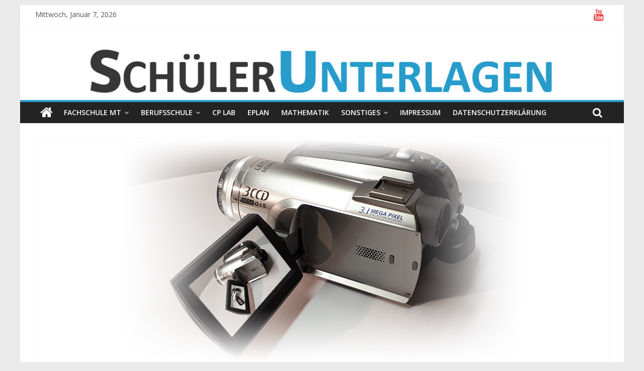

--- FILE ---
content_type: text/html; charset=UTF-8
request_url: https://schuelerunterlagen.de/informationsvideo-vorbereiten-von-labview-installation-des-ev3-moduls
body_size: 14517
content:
<!DOCTYPE html>
<html lang="de">
<head>
			<meta charset="UTF-8" />
		<meta name="viewport" content="width=device-width, initial-scale=1">
		<link rel="profile" href="https://gmpg.org/xfn/11" />
		<title>Informationsvideo: „Vorbereiten von LabVIEW (Installation des EV3-Moduls)“ &#8211; Schülerunterlagen</title>
<meta name='robots' content='max-image-preview:large' />
<link rel='dns-prefetch' href='//fonts.googleapis.com' />
<link rel="alternate" type="application/rss+xml" title="Schülerunterlagen &raquo; Feed" href="https://schuelerunterlagen.de/feed" />
<link rel="alternate" type="application/rss+xml" title="Schülerunterlagen &raquo; Kommentar-Feed" href="https://schuelerunterlagen.de/comments/feed" />
<link rel="alternate" type="application/rss+xml" title="Schülerunterlagen &raquo; Informationsvideo: „Vorbereiten von LabVIEW (Installation des EV3-Moduls)“-Kommentar-Feed" href="https://schuelerunterlagen.de/informationsvideo-vorbereiten-von-labview-installation-des-ev3-moduls/feed" />
<script type="text/javascript">
/* <![CDATA[ */
window._wpemojiSettings = {"baseUrl":"https:\/\/s.w.org\/images\/core\/emoji\/15.0.3\/72x72\/","ext":".png","svgUrl":"https:\/\/s.w.org\/images\/core\/emoji\/15.0.3\/svg\/","svgExt":".svg","source":{"concatemoji":"https:\/\/schuelerunterlagen.de\/wp-includes\/js\/wp-emoji-release.min.js?ver=6.5.7"}};
/*! This file is auto-generated */
!function(i,n){var o,s,e;function c(e){try{var t={supportTests:e,timestamp:(new Date).valueOf()};sessionStorage.setItem(o,JSON.stringify(t))}catch(e){}}function p(e,t,n){e.clearRect(0,0,e.canvas.width,e.canvas.height),e.fillText(t,0,0);var t=new Uint32Array(e.getImageData(0,0,e.canvas.width,e.canvas.height).data),r=(e.clearRect(0,0,e.canvas.width,e.canvas.height),e.fillText(n,0,0),new Uint32Array(e.getImageData(0,0,e.canvas.width,e.canvas.height).data));return t.every(function(e,t){return e===r[t]})}function u(e,t,n){switch(t){case"flag":return n(e,"\ud83c\udff3\ufe0f\u200d\u26a7\ufe0f","\ud83c\udff3\ufe0f\u200b\u26a7\ufe0f")?!1:!n(e,"\ud83c\uddfa\ud83c\uddf3","\ud83c\uddfa\u200b\ud83c\uddf3")&&!n(e,"\ud83c\udff4\udb40\udc67\udb40\udc62\udb40\udc65\udb40\udc6e\udb40\udc67\udb40\udc7f","\ud83c\udff4\u200b\udb40\udc67\u200b\udb40\udc62\u200b\udb40\udc65\u200b\udb40\udc6e\u200b\udb40\udc67\u200b\udb40\udc7f");case"emoji":return!n(e,"\ud83d\udc26\u200d\u2b1b","\ud83d\udc26\u200b\u2b1b")}return!1}function f(e,t,n){var r="undefined"!=typeof WorkerGlobalScope&&self instanceof WorkerGlobalScope?new OffscreenCanvas(300,150):i.createElement("canvas"),a=r.getContext("2d",{willReadFrequently:!0}),o=(a.textBaseline="top",a.font="600 32px Arial",{});return e.forEach(function(e){o[e]=t(a,e,n)}),o}function t(e){var t=i.createElement("script");t.src=e,t.defer=!0,i.head.appendChild(t)}"undefined"!=typeof Promise&&(o="wpEmojiSettingsSupports",s=["flag","emoji"],n.supports={everything:!0,everythingExceptFlag:!0},e=new Promise(function(e){i.addEventListener("DOMContentLoaded",e,{once:!0})}),new Promise(function(t){var n=function(){try{var e=JSON.parse(sessionStorage.getItem(o));if("object"==typeof e&&"number"==typeof e.timestamp&&(new Date).valueOf()<e.timestamp+604800&&"object"==typeof e.supportTests)return e.supportTests}catch(e){}return null}();if(!n){if("undefined"!=typeof Worker&&"undefined"!=typeof OffscreenCanvas&&"undefined"!=typeof URL&&URL.createObjectURL&&"undefined"!=typeof Blob)try{var e="postMessage("+f.toString()+"("+[JSON.stringify(s),u.toString(),p.toString()].join(",")+"));",r=new Blob([e],{type:"text/javascript"}),a=new Worker(URL.createObjectURL(r),{name:"wpTestEmojiSupports"});return void(a.onmessage=function(e){c(n=e.data),a.terminate(),t(n)})}catch(e){}c(n=f(s,u,p))}t(n)}).then(function(e){for(var t in e)n.supports[t]=e[t],n.supports.everything=n.supports.everything&&n.supports[t],"flag"!==t&&(n.supports.everythingExceptFlag=n.supports.everythingExceptFlag&&n.supports[t]);n.supports.everythingExceptFlag=n.supports.everythingExceptFlag&&!n.supports.flag,n.DOMReady=!1,n.readyCallback=function(){n.DOMReady=!0}}).then(function(){return e}).then(function(){var e;n.supports.everything||(n.readyCallback(),(e=n.source||{}).concatemoji?t(e.concatemoji):e.wpemoji&&e.twemoji&&(t(e.twemoji),t(e.wpemoji)))}))}((window,document),window._wpemojiSettings);
/* ]]> */
</script>
<style id='wp-emoji-styles-inline-css' type='text/css'>

	img.wp-smiley, img.emoji {
		display: inline !important;
		border: none !important;
		box-shadow: none !important;
		height: 1em !important;
		width: 1em !important;
		margin: 0 0.07em !important;
		vertical-align: -0.1em !important;
		background: none !important;
		padding: 0 !important;
	}
</style>
<link rel='stylesheet' id='wp-block-library-css' href='https://schuelerunterlagen.de/wp-includes/css/dist/block-library/style.min.css?ver=6.5.7' type='text/css' media='all' />
<style id='wp-block-library-theme-inline-css' type='text/css'>
.wp-block-audio figcaption{color:#555;font-size:13px;text-align:center}.is-dark-theme .wp-block-audio figcaption{color:#ffffffa6}.wp-block-audio{margin:0 0 1em}.wp-block-code{border:1px solid #ccc;border-radius:4px;font-family:Menlo,Consolas,monaco,monospace;padding:.8em 1em}.wp-block-embed figcaption{color:#555;font-size:13px;text-align:center}.is-dark-theme .wp-block-embed figcaption{color:#ffffffa6}.wp-block-embed{margin:0 0 1em}.blocks-gallery-caption{color:#555;font-size:13px;text-align:center}.is-dark-theme .blocks-gallery-caption{color:#ffffffa6}.wp-block-image figcaption{color:#555;font-size:13px;text-align:center}.is-dark-theme .wp-block-image figcaption{color:#ffffffa6}.wp-block-image{margin:0 0 1em}.wp-block-pullquote{border-bottom:4px solid;border-top:4px solid;color:currentColor;margin-bottom:1.75em}.wp-block-pullquote cite,.wp-block-pullquote footer,.wp-block-pullquote__citation{color:currentColor;font-size:.8125em;font-style:normal;text-transform:uppercase}.wp-block-quote{border-left:.25em solid;margin:0 0 1.75em;padding-left:1em}.wp-block-quote cite,.wp-block-quote footer{color:currentColor;font-size:.8125em;font-style:normal;position:relative}.wp-block-quote.has-text-align-right{border-left:none;border-right:.25em solid;padding-left:0;padding-right:1em}.wp-block-quote.has-text-align-center{border:none;padding-left:0}.wp-block-quote.is-large,.wp-block-quote.is-style-large,.wp-block-quote.is-style-plain{border:none}.wp-block-search .wp-block-search__label{font-weight:700}.wp-block-search__button{border:1px solid #ccc;padding:.375em .625em}:where(.wp-block-group.has-background){padding:1.25em 2.375em}.wp-block-separator.has-css-opacity{opacity:.4}.wp-block-separator{border:none;border-bottom:2px solid;margin-left:auto;margin-right:auto}.wp-block-separator.has-alpha-channel-opacity{opacity:1}.wp-block-separator:not(.is-style-wide):not(.is-style-dots){width:100px}.wp-block-separator.has-background:not(.is-style-dots){border-bottom:none;height:1px}.wp-block-separator.has-background:not(.is-style-wide):not(.is-style-dots){height:2px}.wp-block-table{margin:0 0 1em}.wp-block-table td,.wp-block-table th{word-break:normal}.wp-block-table figcaption{color:#555;font-size:13px;text-align:center}.is-dark-theme .wp-block-table figcaption{color:#ffffffa6}.wp-block-video figcaption{color:#555;font-size:13px;text-align:center}.is-dark-theme .wp-block-video figcaption{color:#ffffffa6}.wp-block-video{margin:0 0 1em}.wp-block-template-part.has-background{margin-bottom:0;margin-top:0;padding:1.25em 2.375em}
</style>
<style id='classic-theme-styles-inline-css' type='text/css'>
/*! This file is auto-generated */
.wp-block-button__link{color:#fff;background-color:#32373c;border-radius:9999px;box-shadow:none;text-decoration:none;padding:calc(.667em + 2px) calc(1.333em + 2px);font-size:1.125em}.wp-block-file__button{background:#32373c;color:#fff;text-decoration:none}
</style>
<style id='global-styles-inline-css' type='text/css'>
body{--wp--preset--color--black: #000000;--wp--preset--color--cyan-bluish-gray: #abb8c3;--wp--preset--color--white: #ffffff;--wp--preset--color--pale-pink: #f78da7;--wp--preset--color--vivid-red: #cf2e2e;--wp--preset--color--luminous-vivid-orange: #ff6900;--wp--preset--color--luminous-vivid-amber: #fcb900;--wp--preset--color--light-green-cyan: #7bdcb5;--wp--preset--color--vivid-green-cyan: #00d084;--wp--preset--color--pale-cyan-blue: #8ed1fc;--wp--preset--color--vivid-cyan-blue: #0693e3;--wp--preset--color--vivid-purple: #9b51e0;--wp--preset--gradient--vivid-cyan-blue-to-vivid-purple: linear-gradient(135deg,rgba(6,147,227,1) 0%,rgb(155,81,224) 100%);--wp--preset--gradient--light-green-cyan-to-vivid-green-cyan: linear-gradient(135deg,rgb(122,220,180) 0%,rgb(0,208,130) 100%);--wp--preset--gradient--luminous-vivid-amber-to-luminous-vivid-orange: linear-gradient(135deg,rgba(252,185,0,1) 0%,rgba(255,105,0,1) 100%);--wp--preset--gradient--luminous-vivid-orange-to-vivid-red: linear-gradient(135deg,rgba(255,105,0,1) 0%,rgb(207,46,46) 100%);--wp--preset--gradient--very-light-gray-to-cyan-bluish-gray: linear-gradient(135deg,rgb(238,238,238) 0%,rgb(169,184,195) 100%);--wp--preset--gradient--cool-to-warm-spectrum: linear-gradient(135deg,rgb(74,234,220) 0%,rgb(151,120,209) 20%,rgb(207,42,186) 40%,rgb(238,44,130) 60%,rgb(251,105,98) 80%,rgb(254,248,76) 100%);--wp--preset--gradient--blush-light-purple: linear-gradient(135deg,rgb(255,206,236) 0%,rgb(152,150,240) 100%);--wp--preset--gradient--blush-bordeaux: linear-gradient(135deg,rgb(254,205,165) 0%,rgb(254,45,45) 50%,rgb(107,0,62) 100%);--wp--preset--gradient--luminous-dusk: linear-gradient(135deg,rgb(255,203,112) 0%,rgb(199,81,192) 50%,rgb(65,88,208) 100%);--wp--preset--gradient--pale-ocean: linear-gradient(135deg,rgb(255,245,203) 0%,rgb(182,227,212) 50%,rgb(51,167,181) 100%);--wp--preset--gradient--electric-grass: linear-gradient(135deg,rgb(202,248,128) 0%,rgb(113,206,126) 100%);--wp--preset--gradient--midnight: linear-gradient(135deg,rgb(2,3,129) 0%,rgb(40,116,252) 100%);--wp--preset--font-size--small: 13px;--wp--preset--font-size--medium: 20px;--wp--preset--font-size--large: 36px;--wp--preset--font-size--x-large: 42px;--wp--preset--spacing--20: 0.44rem;--wp--preset--spacing--30: 0.67rem;--wp--preset--spacing--40: 1rem;--wp--preset--spacing--50: 1.5rem;--wp--preset--spacing--60: 2.25rem;--wp--preset--spacing--70: 3.38rem;--wp--preset--spacing--80: 5.06rem;--wp--preset--shadow--natural: 6px 6px 9px rgba(0, 0, 0, 0.2);--wp--preset--shadow--deep: 12px 12px 50px rgba(0, 0, 0, 0.4);--wp--preset--shadow--sharp: 6px 6px 0px rgba(0, 0, 0, 0.2);--wp--preset--shadow--outlined: 6px 6px 0px -3px rgba(255, 255, 255, 1), 6px 6px rgba(0, 0, 0, 1);--wp--preset--shadow--crisp: 6px 6px 0px rgba(0, 0, 0, 1);}:where(.is-layout-flex){gap: 0.5em;}:where(.is-layout-grid){gap: 0.5em;}body .is-layout-flex{display: flex;}body .is-layout-flex{flex-wrap: wrap;align-items: center;}body .is-layout-flex > *{margin: 0;}body .is-layout-grid{display: grid;}body .is-layout-grid > *{margin: 0;}:where(.wp-block-columns.is-layout-flex){gap: 2em;}:where(.wp-block-columns.is-layout-grid){gap: 2em;}:where(.wp-block-post-template.is-layout-flex){gap: 1.25em;}:where(.wp-block-post-template.is-layout-grid){gap: 1.25em;}.has-black-color{color: var(--wp--preset--color--black) !important;}.has-cyan-bluish-gray-color{color: var(--wp--preset--color--cyan-bluish-gray) !important;}.has-white-color{color: var(--wp--preset--color--white) !important;}.has-pale-pink-color{color: var(--wp--preset--color--pale-pink) !important;}.has-vivid-red-color{color: var(--wp--preset--color--vivid-red) !important;}.has-luminous-vivid-orange-color{color: var(--wp--preset--color--luminous-vivid-orange) !important;}.has-luminous-vivid-amber-color{color: var(--wp--preset--color--luminous-vivid-amber) !important;}.has-light-green-cyan-color{color: var(--wp--preset--color--light-green-cyan) !important;}.has-vivid-green-cyan-color{color: var(--wp--preset--color--vivid-green-cyan) !important;}.has-pale-cyan-blue-color{color: var(--wp--preset--color--pale-cyan-blue) !important;}.has-vivid-cyan-blue-color{color: var(--wp--preset--color--vivid-cyan-blue) !important;}.has-vivid-purple-color{color: var(--wp--preset--color--vivid-purple) !important;}.has-black-background-color{background-color: var(--wp--preset--color--black) !important;}.has-cyan-bluish-gray-background-color{background-color: var(--wp--preset--color--cyan-bluish-gray) !important;}.has-white-background-color{background-color: var(--wp--preset--color--white) !important;}.has-pale-pink-background-color{background-color: var(--wp--preset--color--pale-pink) !important;}.has-vivid-red-background-color{background-color: var(--wp--preset--color--vivid-red) !important;}.has-luminous-vivid-orange-background-color{background-color: var(--wp--preset--color--luminous-vivid-orange) !important;}.has-luminous-vivid-amber-background-color{background-color: var(--wp--preset--color--luminous-vivid-amber) !important;}.has-light-green-cyan-background-color{background-color: var(--wp--preset--color--light-green-cyan) !important;}.has-vivid-green-cyan-background-color{background-color: var(--wp--preset--color--vivid-green-cyan) !important;}.has-pale-cyan-blue-background-color{background-color: var(--wp--preset--color--pale-cyan-blue) !important;}.has-vivid-cyan-blue-background-color{background-color: var(--wp--preset--color--vivid-cyan-blue) !important;}.has-vivid-purple-background-color{background-color: var(--wp--preset--color--vivid-purple) !important;}.has-black-border-color{border-color: var(--wp--preset--color--black) !important;}.has-cyan-bluish-gray-border-color{border-color: var(--wp--preset--color--cyan-bluish-gray) !important;}.has-white-border-color{border-color: var(--wp--preset--color--white) !important;}.has-pale-pink-border-color{border-color: var(--wp--preset--color--pale-pink) !important;}.has-vivid-red-border-color{border-color: var(--wp--preset--color--vivid-red) !important;}.has-luminous-vivid-orange-border-color{border-color: var(--wp--preset--color--luminous-vivid-orange) !important;}.has-luminous-vivid-amber-border-color{border-color: var(--wp--preset--color--luminous-vivid-amber) !important;}.has-light-green-cyan-border-color{border-color: var(--wp--preset--color--light-green-cyan) !important;}.has-vivid-green-cyan-border-color{border-color: var(--wp--preset--color--vivid-green-cyan) !important;}.has-pale-cyan-blue-border-color{border-color: var(--wp--preset--color--pale-cyan-blue) !important;}.has-vivid-cyan-blue-border-color{border-color: var(--wp--preset--color--vivid-cyan-blue) !important;}.has-vivid-purple-border-color{border-color: var(--wp--preset--color--vivid-purple) !important;}.has-vivid-cyan-blue-to-vivid-purple-gradient-background{background: var(--wp--preset--gradient--vivid-cyan-blue-to-vivid-purple) !important;}.has-light-green-cyan-to-vivid-green-cyan-gradient-background{background: var(--wp--preset--gradient--light-green-cyan-to-vivid-green-cyan) !important;}.has-luminous-vivid-amber-to-luminous-vivid-orange-gradient-background{background: var(--wp--preset--gradient--luminous-vivid-amber-to-luminous-vivid-orange) !important;}.has-luminous-vivid-orange-to-vivid-red-gradient-background{background: var(--wp--preset--gradient--luminous-vivid-orange-to-vivid-red) !important;}.has-very-light-gray-to-cyan-bluish-gray-gradient-background{background: var(--wp--preset--gradient--very-light-gray-to-cyan-bluish-gray) !important;}.has-cool-to-warm-spectrum-gradient-background{background: var(--wp--preset--gradient--cool-to-warm-spectrum) !important;}.has-blush-light-purple-gradient-background{background: var(--wp--preset--gradient--blush-light-purple) !important;}.has-blush-bordeaux-gradient-background{background: var(--wp--preset--gradient--blush-bordeaux) !important;}.has-luminous-dusk-gradient-background{background: var(--wp--preset--gradient--luminous-dusk) !important;}.has-pale-ocean-gradient-background{background: var(--wp--preset--gradient--pale-ocean) !important;}.has-electric-grass-gradient-background{background: var(--wp--preset--gradient--electric-grass) !important;}.has-midnight-gradient-background{background: var(--wp--preset--gradient--midnight) !important;}.has-small-font-size{font-size: var(--wp--preset--font-size--small) !important;}.has-medium-font-size{font-size: var(--wp--preset--font-size--medium) !important;}.has-large-font-size{font-size: var(--wp--preset--font-size--large) !important;}.has-x-large-font-size{font-size: var(--wp--preset--font-size--x-large) !important;}
.wp-block-navigation a:where(:not(.wp-element-button)){color: inherit;}
:where(.wp-block-post-template.is-layout-flex){gap: 1.25em;}:where(.wp-block-post-template.is-layout-grid){gap: 1.25em;}
:where(.wp-block-columns.is-layout-flex){gap: 2em;}:where(.wp-block-columns.is-layout-grid){gap: 2em;}
.wp-block-pullquote{font-size: 1.5em;line-height: 1.6;}
</style>
<link rel='stylesheet' id='h5p-plugin-styles-css' href='https://schuelerunterlagen.de/wp-content/plugins/h5p/h5p-php-library/styles/h5p.css?ver=1.15.7' type='text/css' media='all' />
<link rel='stylesheet' id='torro-frontend-css' href='https://schuelerunterlagen.de/wp-content/plugins/torro-forms/assets/dist/css/frontend.min.css?ver=1.0.4' type='text/css' media='all' />
<link rel='stylesheet' id='colormag_style-css' href='https://schuelerunterlagen.de/wp-content/themes/colormag/style.css?ver=2.1.0' type='text/css' media='all' />
<link rel='stylesheet' id='colormag-fontawesome-css' href='https://schuelerunterlagen.de/wp-content/themes/colormag/fontawesome/css/font-awesome.min.css?ver=2.1.0' type='text/css' media='all' />
<link rel='stylesheet' id='colormag_googlefonts-css' href='//fonts.googleapis.com/css?family=Open+Sans%3A400%2C600&#038;1&#038;display=swap&#038;ver=2.1.0' type='text/css' media='all' />
<link rel='stylesheet' id='slb_core-css' href='https://schuelerunterlagen.de/wp-content/plugins/simple-lightbox/client/css/app.css?ver=2.9.3' type='text/css' media='all' />
<script type="text/javascript" src="https://schuelerunterlagen.de/wp-includes/js/jquery/jquery.min.js?ver=3.7.1" id="jquery-core-js"></script>
<script type="text/javascript" src="https://schuelerunterlagen.de/wp-includes/js/jquery/jquery-migrate.min.js?ver=3.4.1" id="jquery-migrate-js"></script>
<!--[if lte IE 8]>
<script type="text/javascript" src="https://schuelerunterlagen.de/wp-content/themes/colormag/js/html5shiv.min.js?ver=2.1.0" id="html5-js"></script>
<![endif]-->
<link rel="https://api.w.org/" href="https://schuelerunterlagen.de/wp-json/" /><link rel="alternate" type="application/json" href="https://schuelerunterlagen.de/wp-json/wp/v2/posts/955" /><link rel="EditURI" type="application/rsd+xml" title="RSD" href="https://schuelerunterlagen.de/xmlrpc.php?rsd" />
<meta name="generator" content="WordPress 6.5.7" />
<link rel="canonical" href="https://schuelerunterlagen.de/informationsvideo-vorbereiten-von-labview-installation-des-ev3-moduls" />
<link rel='shortlink' href='https://schuelerunterlagen.de/?p=955' />
<link rel="alternate" type="application/json+oembed" href="https://schuelerunterlagen.de/wp-json/oembed/1.0/embed?url=https%3A%2F%2Fschuelerunterlagen.de%2Finformationsvideo-vorbereiten-von-labview-installation-des-ev3-moduls" />
<link rel="alternate" type="text/xml+oembed" href="https://schuelerunterlagen.de/wp-json/oembed/1.0/embed?url=https%3A%2F%2Fschuelerunterlagen.de%2Finformationsvideo-vorbereiten-von-labview-installation-des-ev3-moduls&#038;format=xml" />
<style>
		#category-posts-18-internal ul {padding: 0;}
#category-posts-18-internal .cat-post-item img {max-width: initial; max-height: initial; margin: initial;}
#category-posts-18-internal .cat-post-author {margin-bottom: 0;}
#category-posts-18-internal .cat-post-thumbnail {margin: 5px 10px 5px 0;}
#category-posts-18-internal .cat-post-item:before {content: ""; clear: both;}
#category-posts-18-internal .cat-post-excerpt-more {display: inline-block;}
#category-posts-18-internal .cat-post-item {list-style: none; margin: 3px 0 10px; padding: 3px 0;}
#category-posts-18-internal .cat-post-current .cat-post-title {font-weight: bold; text-transform: uppercase;}
#category-posts-18-internal [class*=cat-post-tax] {font-size: 0.85em;}
#category-posts-18-internal [class*=cat-post-tax] * {display:inline-block;}
#category-posts-18-internal .cat-post-item:after {content: ""; display: table;	clear: both;}
#category-posts-18-internal .cat-post-item .cat-post-title {overflow: hidden;text-overflow: ellipsis;white-space: initial;display: -webkit-box;-webkit-line-clamp: 2;-webkit-box-orient: vertical;padding-bottom: 0 !important;}
#category-posts-18-internal .cat-post-item:after {content: ""; display: table;	clear: both;}
#category-posts-18-internal .cat-post-thumbnail {display:block; float:left; margin:5px 10px 5px 0;}
#category-posts-18-internal .cat-post-crop {overflow:hidden;display:block;}
#category-posts-18-internal p {margin:5px 0 0 0}
#category-posts-18-internal li > div {margin:5px 0 0 0; clear:both;}
#category-posts-18-internal .dashicons {vertical-align:middle;}
#category-posts-17-internal ul {padding: 0;}
#category-posts-17-internal .cat-post-item img {max-width: initial; max-height: initial; margin: initial;}
#category-posts-17-internal .cat-post-author {margin-bottom: 0;}
#category-posts-17-internal .cat-post-thumbnail {margin: 5px 10px 5px 0;}
#category-posts-17-internal .cat-post-item:before {content: ""; clear: both;}
#category-posts-17-internal .cat-post-excerpt-more {display: inline-block;}
#category-posts-17-internal .cat-post-item {list-style: none; margin: 3px 0 10px; padding: 3px 0;}
#category-posts-17-internal .cat-post-current .cat-post-title {font-weight: bold; text-transform: uppercase;}
#category-posts-17-internal [class*=cat-post-tax] {font-size: 0.85em;}
#category-posts-17-internal [class*=cat-post-tax] * {display:inline-block;}
#category-posts-17-internal .cat-post-item:after {content: ""; display: table;	clear: both;}
#category-posts-17-internal .cat-post-item .cat-post-title {overflow: hidden;text-overflow: ellipsis;white-space: initial;display: -webkit-box;-webkit-line-clamp: 2;-webkit-box-orient: vertical;padding-bottom: 0 !important;}
#category-posts-17-internal .cat-post-item:after {content: ""; display: table;	clear: both;}
#category-posts-17-internal .cat-post-thumbnail {display:block; float:left; margin:5px 10px 5px 0;}
#category-posts-17-internal .cat-post-crop {overflow:hidden;display:block;}
#category-posts-17-internal p {margin:5px 0 0 0}
#category-posts-17-internal li > div {margin:5px 0 0 0; clear:both;}
#category-posts-17-internal .dashicons {vertical-align:middle;}
#category-posts-16-internal ul {padding: 0;}
#category-posts-16-internal .cat-post-item img {max-width: initial; max-height: initial; margin: initial;}
#category-posts-16-internal .cat-post-author {margin-bottom: 0;}
#category-posts-16-internal .cat-post-thumbnail {margin: 5px 10px 5px 0;}
#category-posts-16-internal .cat-post-item:before {content: ""; clear: both;}
#category-posts-16-internal .cat-post-excerpt-more {display: inline-block;}
#category-posts-16-internal .cat-post-item {list-style: none; margin: 3px 0 10px; padding: 3px 0;}
#category-posts-16-internal .cat-post-current .cat-post-title {font-weight: bold; text-transform: uppercase;}
#category-posts-16-internal [class*=cat-post-tax] {font-size: 0.85em;}
#category-posts-16-internal [class*=cat-post-tax] * {display:inline-block;}
#category-posts-16-internal .cat-post-item:after {content: ""; display: table;	clear: both;}
#category-posts-16-internal .cat-post-item .cat-post-title {overflow: hidden;text-overflow: ellipsis;white-space: initial;display: -webkit-box;-webkit-line-clamp: 2;-webkit-box-orient: vertical;padding-bottom: 0 !important;}
#category-posts-16-internal .cat-post-item:after {content: ""; display: table;	clear: both;}
#category-posts-16-internal .cat-post-thumbnail {display:block; float:left; margin:5px 10px 5px 0;}
#category-posts-16-internal .cat-post-crop {overflow:hidden;display:block;}
#category-posts-16-internal p {margin:5px 0 0 0}
#category-posts-16-internal li > div {margin:5px 0 0 0; clear:both;}
#category-posts-16-internal .dashicons {vertical-align:middle;}
#category-posts-15-internal ul {padding: 0;}
#category-posts-15-internal .cat-post-item img {max-width: initial; max-height: initial; margin: initial;}
#category-posts-15-internal .cat-post-author {margin-bottom: 0;}
#category-posts-15-internal .cat-post-thumbnail {margin: 5px 10px 5px 0;}
#category-posts-15-internal .cat-post-item:before {content: ""; clear: both;}
#category-posts-15-internal .cat-post-excerpt-more {display: inline-block;}
#category-posts-15-internal .cat-post-item {list-style: none; margin: 3px 0 10px; padding: 3px 0;}
#category-posts-15-internal .cat-post-current .cat-post-title {font-weight: bold; text-transform: uppercase;}
#category-posts-15-internal [class*=cat-post-tax] {font-size: 0.85em;}
#category-posts-15-internal [class*=cat-post-tax] * {display:inline-block;}
#category-posts-15-internal .cat-post-item:after {content: ""; display: table;	clear: both;}
#category-posts-15-internal .cat-post-item .cat-post-title {overflow: hidden;text-overflow: ellipsis;white-space: initial;display: -webkit-box;-webkit-line-clamp: 2;-webkit-box-orient: vertical;padding-bottom: 0 !important;}
#category-posts-15-internal .cat-post-item:after {content: ""; display: table;	clear: both;}
#category-posts-15-internal .cat-post-thumbnail {display:block; float:left; margin:5px 10px 5px 0;}
#category-posts-15-internal .cat-post-crop {overflow:hidden;display:block;}
#category-posts-15-internal p {margin:5px 0 0 0}
#category-posts-15-internal li > div {margin:5px 0 0 0; clear:both;}
#category-posts-15-internal .dashicons {vertical-align:middle;}
#category-posts-12-internal ul {padding: 0;}
#category-posts-12-internal .cat-post-item img {max-width: initial; max-height: initial; margin: initial;}
#category-posts-12-internal .cat-post-author {margin-bottom: 0;}
#category-posts-12-internal .cat-post-thumbnail {margin: 5px 10px 5px 0;}
#category-posts-12-internal .cat-post-item:before {content: ""; clear: both;}
#category-posts-12-internal .cat-post-excerpt-more {display: inline-block;}
#category-posts-12-internal .cat-post-item {list-style: none; margin: 3px 0 10px; padding: 3px 0;}
#category-posts-12-internal .cat-post-current .cat-post-title {font-weight: bold; text-transform: uppercase;}
#category-posts-12-internal [class*=cat-post-tax] {font-size: 0.85em;}
#category-posts-12-internal [class*=cat-post-tax] * {display:inline-block;}
#category-posts-12-internal .cat-post-item:after {content: ""; display: table;	clear: both;}
#category-posts-12-internal .cat-post-item .cat-post-title {overflow: hidden;text-overflow: ellipsis;white-space: initial;display: -webkit-box;-webkit-line-clamp: 2;-webkit-box-orient: vertical;padding-bottom: 0 !important;}
#category-posts-12-internal .cat-post-item:after {content: ""; display: table;	clear: both;}
#category-posts-12-internal .cat-post-thumbnail {display:block; float:left; margin:5px 10px 5px 0;}
#category-posts-12-internal .cat-post-crop {overflow:hidden;display:block;}
#category-posts-12-internal p {margin:5px 0 0 0}
#category-posts-12-internal li > div {margin:5px 0 0 0; clear:both;}
#category-posts-12-internal .dashicons {vertical-align:middle;}
#category-posts-12-internal .cat-post-thumbnail .cat-post-crop img {height: 150px;}
#category-posts-12-internal .cat-post-thumbnail .cat-post-crop img {width: 150px;}
#category-posts-12-internal .cat-post-thumbnail .cat-post-crop img {object-fit: cover; max-width: 100%; display: block;}
#category-posts-12-internal .cat-post-thumbnail .cat-post-crop-not-supported img {width: 100%;}
#category-posts-12-internal .cat-post-thumbnail {max-width:100%;}
#category-posts-12-internal .cat-post-item img {margin: initial;}
#category-posts-7-internal ul {padding: 0;}
#category-posts-7-internal .cat-post-item img {max-width: initial; max-height: initial; margin: initial;}
#category-posts-7-internal .cat-post-author {margin-bottom: 0;}
#category-posts-7-internal .cat-post-thumbnail {margin: 5px 10px 5px 0;}
#category-posts-7-internal .cat-post-item:before {content: ""; clear: both;}
#category-posts-7-internal .cat-post-excerpt-more {display: inline-block;}
#category-posts-7-internal .cat-post-item {list-style: none; margin: 3px 0 10px; padding: 3px 0;}
#category-posts-7-internal .cat-post-current .cat-post-title {font-weight: bold; text-transform: uppercase;}
#category-posts-7-internal [class*=cat-post-tax] {font-size: 0.85em;}
#category-posts-7-internal [class*=cat-post-tax] * {display:inline-block;}
#category-posts-7-internal .cat-post-item:after {content: ""; display: table;	clear: both;}
#category-posts-7-internal .cat-post-item .cat-post-title {overflow: hidden;text-overflow: ellipsis;white-space: initial;display: -webkit-box;-webkit-line-clamp: 2;-webkit-box-orient: vertical;padding-bottom: 0 !important;}
#category-posts-7-internal .cat-post-item:after {content: ""; display: table;	clear: both;}
#category-posts-7-internal .cat-post-thumbnail {display:block; float:left; margin:5px 10px 5px 0;}
#category-posts-7-internal .cat-post-crop {overflow:hidden;display:block;}
#category-posts-7-internal p {margin:5px 0 0 0}
#category-posts-7-internal li > div {margin:5px 0 0 0; clear:both;}
#category-posts-7-internal .dashicons {vertical-align:middle;}
#category-posts-7-internal .cat-post-thumbnail .cat-post-crop img {height: 150px;}
#category-posts-7-internal .cat-post-thumbnail .cat-post-crop img {width: 150px;}
#category-posts-7-internal .cat-post-thumbnail .cat-post-crop img {object-fit: cover; max-width: 100%; display: block;}
#category-posts-7-internal .cat-post-thumbnail .cat-post-crop-not-supported img {width: 100%;}
#category-posts-7-internal .cat-post-thumbnail {max-width:100%;}
#category-posts-7-internal .cat-post-item img {margin: initial;}
#category-posts-8-internal ul {padding: 0;}
#category-posts-8-internal .cat-post-item img {max-width: initial; max-height: initial; margin: initial;}
#category-posts-8-internal .cat-post-author {margin-bottom: 0;}
#category-posts-8-internal .cat-post-thumbnail {margin: 5px 10px 5px 0;}
#category-posts-8-internal .cat-post-item:before {content: ""; clear: both;}
#category-posts-8-internal .cat-post-excerpt-more {display: inline-block;}
#category-posts-8-internal .cat-post-item {list-style: none; margin: 3px 0 10px; padding: 3px 0;}
#category-posts-8-internal .cat-post-current .cat-post-title {font-weight: bold; text-transform: uppercase;}
#category-posts-8-internal [class*=cat-post-tax] {font-size: 0.85em;}
#category-posts-8-internal [class*=cat-post-tax] * {display:inline-block;}
#category-posts-8-internal .cat-post-item:after {content: ""; display: table;	clear: both;}
#category-posts-8-internal .cat-post-item .cat-post-title {overflow: hidden;text-overflow: ellipsis;white-space: initial;display: -webkit-box;-webkit-line-clamp: 2;-webkit-box-orient: vertical;padding-bottom: 0 !important;}
#category-posts-8-internal .cat-post-item:after {content: ""; display: table;	clear: both;}
#category-posts-8-internal .cat-post-thumbnail {display:block; float:left; margin:5px 10px 5px 0;}
#category-posts-8-internal .cat-post-crop {overflow:hidden;display:block;}
#category-posts-8-internal p {margin:5px 0 0 0}
#category-posts-8-internal li > div {margin:5px 0 0 0; clear:both;}
#category-posts-8-internal .dashicons {vertical-align:middle;}
#category-posts-8-internal .cat-post-thumbnail .cat-post-crop img {height: 150px;}
#category-posts-8-internal .cat-post-thumbnail .cat-post-crop img {width: 150px;}
#category-posts-8-internal .cat-post-thumbnail .cat-post-crop img {object-fit: cover; max-width: 100%; display: block;}
#category-posts-8-internal .cat-post-thumbnail .cat-post-crop-not-supported img {width: 100%;}
#category-posts-8-internal .cat-post-thumbnail {max-width:100%;}
#category-posts-8-internal .cat-post-item img {margin: initial;}
#category-posts-9-internal ul {padding: 0;}
#category-posts-9-internal .cat-post-item img {max-width: initial; max-height: initial; margin: initial;}
#category-posts-9-internal .cat-post-author {margin-bottom: 0;}
#category-posts-9-internal .cat-post-thumbnail {margin: 5px 10px 5px 0;}
#category-posts-9-internal .cat-post-item:before {content: ""; clear: both;}
#category-posts-9-internal .cat-post-excerpt-more {display: inline-block;}
#category-posts-9-internal .cat-post-item {list-style: none; margin: 3px 0 10px; padding: 3px 0;}
#category-posts-9-internal .cat-post-current .cat-post-title {font-weight: bold; text-transform: uppercase;}
#category-posts-9-internal [class*=cat-post-tax] {font-size: 0.85em;}
#category-posts-9-internal [class*=cat-post-tax] * {display:inline-block;}
#category-posts-9-internal .cat-post-item:after {content: ""; display: table;	clear: both;}
#category-posts-9-internal .cat-post-item .cat-post-title {overflow: hidden;text-overflow: ellipsis;white-space: initial;display: -webkit-box;-webkit-line-clamp: 2;-webkit-box-orient: vertical;padding-bottom: 0 !important;}
#category-posts-9-internal .cat-post-item:after {content: ""; display: table;	clear: both;}
#category-posts-9-internal .cat-post-thumbnail {display:block; float:left; margin:5px 10px 5px 0;}
#category-posts-9-internal .cat-post-crop {overflow:hidden;display:block;}
#category-posts-9-internal p {margin:5px 0 0 0}
#category-posts-9-internal li > div {margin:5px 0 0 0; clear:both;}
#category-posts-9-internal .dashicons {vertical-align:middle;}
#category-posts-9-internal .cat-post-thumbnail .cat-post-crop img {height: 150px;}
#category-posts-9-internal .cat-post-thumbnail .cat-post-crop img {width: 150px;}
#category-posts-9-internal .cat-post-thumbnail .cat-post-crop img {object-fit: cover; max-width: 100%; display: block;}
#category-posts-9-internal .cat-post-thumbnail .cat-post-crop-not-supported img {width: 100%;}
#category-posts-9-internal .cat-post-thumbnail {max-width:100%;}
#category-posts-9-internal .cat-post-item img {margin: initial;}
#category-posts-10-internal ul {padding: 0;}
#category-posts-10-internal .cat-post-item img {max-width: initial; max-height: initial; margin: initial;}
#category-posts-10-internal .cat-post-author {margin-bottom: 0;}
#category-posts-10-internal .cat-post-thumbnail {margin: 5px 10px 5px 0;}
#category-posts-10-internal .cat-post-item:before {content: ""; clear: both;}
#category-posts-10-internal .cat-post-excerpt-more {display: inline-block;}
#category-posts-10-internal .cat-post-item {list-style: none; margin: 3px 0 10px; padding: 3px 0;}
#category-posts-10-internal .cat-post-current .cat-post-title {font-weight: bold; text-transform: uppercase;}
#category-posts-10-internal [class*=cat-post-tax] {font-size: 0.85em;}
#category-posts-10-internal [class*=cat-post-tax] * {display:inline-block;}
#category-posts-10-internal .cat-post-item:after {content: ""; display: table;	clear: both;}
#category-posts-10-internal .cat-post-item .cat-post-title {overflow: hidden;text-overflow: ellipsis;white-space: initial;display: -webkit-box;-webkit-line-clamp: 2;-webkit-box-orient: vertical;padding-bottom: 0 !important;}
#category-posts-10-internal .cat-post-item:after {content: ""; display: table;	clear: both;}
#category-posts-10-internal .cat-post-thumbnail {display:block; float:left; margin:5px 10px 5px 0;}
#category-posts-10-internal .cat-post-crop {overflow:hidden;display:block;}
#category-posts-10-internal p {margin:5px 0 0 0}
#category-posts-10-internal li > div {margin:5px 0 0 0; clear:both;}
#category-posts-10-internal .dashicons {vertical-align:middle;}
#category-posts-10-internal .cat-post-thumbnail .cat-post-crop img {height: 150px;}
#category-posts-10-internal .cat-post-thumbnail .cat-post-crop img {width: 150px;}
#category-posts-10-internal .cat-post-thumbnail .cat-post-crop img {object-fit: cover; max-width: 100%; display: block;}
#category-posts-10-internal .cat-post-thumbnail .cat-post-crop-not-supported img {width: 100%;}
#category-posts-10-internal .cat-post-thumbnail {max-width:100%;}
#category-posts-10-internal .cat-post-item img {margin: initial;}
#category-posts-11-internal ul {padding: 0;}
#category-posts-11-internal .cat-post-item img {max-width: initial; max-height: initial; margin: initial;}
#category-posts-11-internal .cat-post-author {margin-bottom: 0;}
#category-posts-11-internal .cat-post-thumbnail {margin: 5px 10px 5px 0;}
#category-posts-11-internal .cat-post-item:before {content: ""; clear: both;}
#category-posts-11-internal .cat-post-excerpt-more {display: inline-block;}
#category-posts-11-internal .cat-post-item {list-style: none; margin: 3px 0 10px; padding: 3px 0;}
#category-posts-11-internal .cat-post-current .cat-post-title {font-weight: bold; text-transform: uppercase;}
#category-posts-11-internal [class*=cat-post-tax] {font-size: 0.85em;}
#category-posts-11-internal [class*=cat-post-tax] * {display:inline-block;}
#category-posts-11-internal .cat-post-item:after {content: ""; display: table;	clear: both;}
#category-posts-11-internal .cat-post-item .cat-post-title {overflow: hidden;text-overflow: ellipsis;white-space: initial;display: -webkit-box;-webkit-line-clamp: 2;-webkit-box-orient: vertical;padding-bottom: 0 !important;}
#category-posts-11-internal .cat-post-item:after {content: ""; display: table;	clear: both;}
#category-posts-11-internal .cat-post-thumbnail {display:block; float:left; margin:5px 10px 5px 0;}
#category-posts-11-internal .cat-post-crop {overflow:hidden;display:block;}
#category-posts-11-internal p {margin:5px 0 0 0}
#category-posts-11-internal li > div {margin:5px 0 0 0; clear:both;}
#category-posts-11-internal .dashicons {vertical-align:middle;}
#category-posts-11-internal .cat-post-thumbnail .cat-post-crop img {height: 150px;}
#category-posts-11-internal .cat-post-thumbnail .cat-post-crop img {width: 150px;}
#category-posts-11-internal .cat-post-thumbnail .cat-post-crop img {object-fit: cover; max-width: 100%; display: block;}
#category-posts-11-internal .cat-post-thumbnail .cat-post-crop-not-supported img {width: 100%;}
#category-posts-11-internal .cat-post-thumbnail {max-width:100%;}
#category-posts-11-internal .cat-post-item img {margin: initial;}
#category-posts-3-internal ul {padding: 0;}
#category-posts-3-internal .cat-post-item img {max-width: initial; max-height: initial; margin: initial;}
#category-posts-3-internal .cat-post-author {margin-bottom: 0;}
#category-posts-3-internal .cat-post-thumbnail {margin: 5px 10px 5px 0;}
#category-posts-3-internal .cat-post-item:before {content: ""; clear: both;}
#category-posts-3-internal .cat-post-excerpt-more {display: inline-block;}
#category-posts-3-internal .cat-post-item {list-style: none; margin: 3px 0 10px; padding: 3px 0;}
#category-posts-3-internal .cat-post-current .cat-post-title {font-weight: bold; text-transform: uppercase;}
#category-posts-3-internal [class*=cat-post-tax] {font-size: 0.85em;}
#category-posts-3-internal [class*=cat-post-tax] * {display:inline-block;}
#category-posts-3-internal .cat-post-item:after {content: ""; display: table;	clear: both;}
#category-posts-3-internal .cat-post-item .cat-post-title {overflow: hidden;text-overflow: ellipsis;white-space: initial;display: -webkit-box;-webkit-line-clamp: 2;-webkit-box-orient: vertical;padding-bottom: 0 !important;}
#category-posts-3-internal .cat-post-item:after {content: ""; display: table;	clear: both;}
#category-posts-3-internal .cat-post-thumbnail {display:block; float:left; margin:5px 10px 5px 0;}
#category-posts-3-internal .cat-post-crop {overflow:hidden;display:block;}
#category-posts-3-internal p {margin:5px 0 0 0}
#category-posts-3-internal li > div {margin:5px 0 0 0; clear:both;}
#category-posts-3-internal .dashicons {vertical-align:middle;}
#category-posts-3-internal .cat-post-thumbnail .cat-post-crop img {height: 150px;}
#category-posts-3-internal .cat-post-thumbnail .cat-post-crop img {width: 150px;}
#category-posts-3-internal .cat-post-thumbnail .cat-post-crop img {object-fit: cover; max-width: 100%; display: block;}
#category-posts-3-internal .cat-post-thumbnail .cat-post-crop-not-supported img {width: 100%;}
#category-posts-3-internal .cat-post-thumbnail {max-width:100%;}
#category-posts-3-internal .cat-post-item img {margin: initial;}
</style>
		<link rel="pingback" href="https://schuelerunterlagen.de/xmlrpc.php"><link rel="icon" href="https://schuelerunterlagen.de/wp-content/uploads/2017/10/cropped-Logo-32x32.jpg" sizes="32x32" />
<link rel="icon" href="https://schuelerunterlagen.de/wp-content/uploads/2017/10/cropped-Logo-192x192.jpg" sizes="192x192" />
<link rel="apple-touch-icon" href="https://schuelerunterlagen.de/wp-content/uploads/2017/10/cropped-Logo-180x180.jpg" />
<meta name="msapplication-TileImage" content="https://schuelerunterlagen.de/wp-content/uploads/2017/10/cropped-Logo-270x270.jpg" />
</head>

<body data-rsssl=1 class="post-template-default single single-post postid-955 single-format-standard wp-embed-responsive no-sidebar-full-width box-layout better-responsive-menu">

		<div id="page" class="hfeed site">
				<a class="skip-link screen-reader-text" href="#main">Zum Inhalt springen</a>
				<header id="masthead" class="site-header clearfix ">
				<div id="header-text-nav-container" class="clearfix">
		
			<div class="news-bar">
				<div class="inner-wrap clearfix">
					
		<div class="date-in-header">
			Mittwoch, Januar 7, 2026		</div>

		
		<div class="social-links clearfix">
			<ul>
				<li><a href="https://www.youtube.com/user/BS1Elektro" ><i class="fa fa-youtube"></i></a></li>			</ul>
		</div><!-- .social-links -->
						</div>
			</div>

			
		<div class="inner-wrap">
			<div id="header-text-nav-wrap" class="clearfix">

				<div id="header-left-section">
											<div id="header-logo-image">
													</div><!-- #header-logo-image -->
						
					<div id="header-text" class="screen-reader-text">
													<h3 id="site-title">
								<a href="https://schuelerunterlagen.de/" title="Schülerunterlagen" rel="home">Schülerunterlagen</a>
							</h3>
						
													<p id="site-description">
								Begleitmaterial zum Unterricht an der BS I Kempten							</p><!-- #site-description -->
											</div><!-- #header-text -->
				</div><!-- #header-left-section -->

				<div id="header-right-section">
									</div><!-- #header-right-section -->

			</div><!-- #header-text-nav-wrap -->
		</div><!-- .inner-wrap -->

		<div id="wp-custom-header" class="wp-custom-header"><div class="header-image-wrap"><img src="https://schuelerunterlagen.de/wp-content/uploads/2025/02/Banner-ohne-Untertitel.jpg" class="header-image" width="1800" height="157" alt="Schülerunterlagen"></div></div>
		<nav id="site-navigation" class="main-navigation clearfix" role="navigation">
			<div class="inner-wrap clearfix">
				
					<div class="home-icon">
						<a href="https://schuelerunterlagen.de/"
						   title="Schülerunterlagen"
						>
							<i class="fa fa-home"></i>
						</a>
					</div>
				
									<div class="search-random-icons-container">
													<div class="top-search-wrap">
								<i class="fa fa-search search-top"></i>
								<div class="search-form-top">
									
<form action="https://schuelerunterlagen.de/" class="search-form searchform clearfix" method="get" role="search">

	<div class="search-wrap">
		<input type="search"
		       class="s field"
		       name="s"
		       value=""
		       placeholder="Suchen"
		/>

		<button class="search-icon" type="submit"></button>
	</div>

</form><!-- .searchform -->
								</div>
							</div>
											</div>
				
				<p class="menu-toggle"></p>
				<div class="menu-primary-container"><ul id="menu-primary" class="menu"><li id="menu-item-1617" class="menu-item menu-item-type-post_type menu-item-object-page menu-item-has-children menu-item-1617"><a href="https://schuelerunterlagen.de/fachschule-mt">Fachschule MT</a>
<ul class="sub-menu">
	<li id="menu-item-165" class="menu-item menu-item-type-post_type menu-item-object-page menu-item-165"><a href="https://schuelerunterlagen.de/steuerungstechnik-2">Steuerungstechnik</a></li>
	<li id="menu-item-59" class="menu-item menu-item-type-post_type menu-item-object-page menu-item-has-children menu-item-59"><a href="https://schuelerunterlagen.de/labview">LabVIEW</a>
	<ul class="sub-menu">
		<li id="menu-item-176" class="menu-item menu-item-type-post_type menu-item-object-page menu-item-176"><a href="https://schuelerunterlagen.de/labview-einfuehrung">LabVIEW-Einführung</a></li>
		<li id="menu-item-175" class="menu-item menu-item-type-post_type menu-item-object-page menu-item-175"><a href="https://schuelerunterlagen.de/labview-uebungen">LabVIEW-Übungen</a></li>
	</ul>
</li>
	<li id="menu-item-60" class="menu-item menu-item-type-post_type menu-item-object-page menu-item-60"><a href="https://schuelerunterlagen.de/systementwicklung">Systementwicklung</a></li>
	<li id="menu-item-61" class="menu-item menu-item-type-post_type menu-item-object-page menu-item-61"><a href="https://schuelerunterlagen.de/betriebssicherheit">Betriebssicherheit</a></li>
	<li id="menu-item-1503" class="menu-item menu-item-type-post_type menu-item-object-page menu-item-1503"><a href="https://schuelerunterlagen.de/projektarbeiten">Projektarbeiten</a></li>
</ul>
</li>
<li id="menu-item-1621" class="menu-item menu-item-type-post_type menu-item-object-page menu-item-has-children menu-item-1621"><a href="https://schuelerunterlagen.de/berufsschule">Berufsschule</a>
<ul class="sub-menu">
	<li id="menu-item-502" class="menu-item menu-item-type-post_type menu-item-object-page menu-item-502"><a href="https://schuelerunterlagen.de/klasse-10-et">Klasse 10 (ET)</a></li>
	<li id="menu-item-545" class="menu-item menu-item-type-post_type menu-item-object-page menu-item-545"><a href="https://schuelerunterlagen.de/klasse-11-ebt">Klasse 11 (EBT)</a></li>
	<li id="menu-item-654" class="menu-item menu-item-type-post_type menu-item-object-page menu-item-654"><a href="https://schuelerunterlagen.de/klasse-11-efeg">Klasse 11 (EFEG)</a></li>
	<li id="menu-item-711" class="menu-item menu-item-type-post_type menu-item-object-page menu-item-711"><a href="https://schuelerunterlagen.de/klasse-11-mt">Klasse 11 (MT)</a></li>
	<li id="menu-item-1001" class="menu-item menu-item-type-post_type menu-item-object-page menu-item-1001"><a href="https://schuelerunterlagen.de/klasse-12-ebt">Klasse 12 (EBT)</a></li>
	<li id="menu-item-1363" class="menu-item menu-item-type-post_type menu-item-object-page menu-item-1363"><a href="https://schuelerunterlagen.de/klasse-12-efeg">Klasse 12 (EFEG)</a></li>
	<li id="menu-item-1346" class="menu-item menu-item-type-post_type menu-item-object-page menu-item-1346"><a href="https://schuelerunterlagen.de/klasse-12-mt">Klasse 12 (MT)</a></li>
</ul>
</li>
<li id="menu-item-1416" class="menu-item menu-item-type-post_type menu-item-object-page menu-item-1416"><a href="https://schuelerunterlagen.de/cp-lab">CP Lab</a></li>
<li id="menu-item-1724" class="menu-item menu-item-type-post_type menu-item-object-page menu-item-1724"><a href="https://schuelerunterlagen.de/eplan">EPLAN</a></li>
<li id="menu-item-491" class="menu-item menu-item-type-post_type menu-item-object-page menu-item-491"><a href="https://schuelerunterlagen.de/mathematik">Mathematik</a></li>
<li id="menu-item-1629" class="menu-item menu-item-type-post_type menu-item-object-page menu-item-has-children menu-item-1629"><a href="https://schuelerunterlagen.de/sonstiges">Sonstiges</a>
<ul class="sub-menu">
	<li id="menu-item-105" class="menu-item menu-item-type-post_type menu-item-object-page menu-item-105"><a href="https://schuelerunterlagen.de/internet">Internet</a></li>
	<li id="menu-item-448" class="menu-item menu-item-type-post_type menu-item-object-page menu-item-448"><a href="https://schuelerunterlagen.de/software">Software</a></li>
	<li id="menu-item-94" class="menu-item menu-item-type-post_type menu-item-object-page menu-item-94"><a href="https://schuelerunterlagen.de/links">Links</a></li>
</ul>
</li>
<li id="menu-item-72" class="menu-item menu-item-type-post_type menu-item-object-page menu-item-72"><a href="https://schuelerunterlagen.de/kontakt">Impressum</a></li>
<li id="menu-item-1547" class="menu-item menu-item-type-post_type menu-item-object-page menu-item-privacy-policy menu-item-1547"><a rel="privacy-policy" href="https://schuelerunterlagen.de/datenschutzerklaerung">Datenschutzerklärung</a></li>
</ul></div>
			</div>
		</nav>

				</div><!-- #header-text-nav-container -->
				</header><!-- #masthead -->
				<div id="main" class="clearfix">
				<div class="inner-wrap clearfix">
		
	<div id="primary">
		<div id="content" class="clearfix">

			
<article id="post-955" class="post-955 post type-post status-publish format-standard has-post-thumbnail hentry category-informationsvideo-labview">
	
				<div class="featured-image">
				<img width="800" height="445" src="https://schuelerunterlagen.de/wp-content/uploads/2017/12/Beitragsbild-Informationsvideos.jpg" class="attachment-colormag-featured-image size-colormag-featured-image wp-post-image" alt="" decoding="async" srcset="https://schuelerunterlagen.de/wp-content/uploads/2017/12/Beitragsbild-Informationsvideos.jpg 800w, https://schuelerunterlagen.de/wp-content/uploads/2017/12/Beitragsbild-Informationsvideos-300x167.jpg 300w, https://schuelerunterlagen.de/wp-content/uploads/2017/12/Beitragsbild-Informationsvideos-768x427.jpg 768w" sizes="(max-width: 800px) 100vw, 800px" />			</div>
			
	<div class="article-content clearfix">

		<div class="above-entry-meta"><span class="cat-links"><a href="https://schuelerunterlagen.de/category/informationsvideo-labview"  rel="category tag">Informationsvideo LabVIEW</a>&nbsp;</span></div>
		<header class="entry-header">
			<h1 class="entry-title">
				Informationsvideo: „Vorbereiten von LabVIEW (Installation des EV3-Moduls)“			</h1>
		</header>

		<div class="below-entry-meta">
			<span class="posted-on"><a href="https://schuelerunterlagen.de/informationsvideo-vorbereiten-von-labview-installation-des-ev3-moduls" title="2:13 p.m." rel="bookmark"><i class="fa fa-calendar-o"></i> <time class="entry-date published updated" datetime="2017-12-27T14:13:00+02:00">Dezember 27, 2017</time></a></span>
			<span class="byline">
				<span class="author vcard">
					<i class="fa fa-user"></i>
					<a class="url fn n"
					   href="https://schuelerunterlagen.de/author/su_adm_tb"
					   title="Barmetler"
					>
						Barmetler					</a>
				</span>
			</span>

			</div>
		<div class="entry-content clearfix">
			<div class="h5p-iframe-wrapper"><iframe id="h5p-iframe-78" class="h5p-iframe" data-content-id="78" style="height:1px" src="about:blank" frameBorder="0" scrolling="no" title="Informationsvideo: „Vorbereiten von LabVIEW (Installation des EV3-Moduls)“"></iframe></div>
		</div>

	</div>

	</article>

		</div><!-- #content -->

		
		<ul class="default-wp-page clearfix">
			<li class="previous"><a href="https://schuelerunterlagen.de/informationsvideo-led-dimmen" rel="prev"><span class="meta-nav">&larr;</span> Informationsvideo &#8222;LED dimmen&#8220;</a></li>
			<li class="next"><a href="https://schuelerunterlagen.de/informationsvideo-in-labview-neue-menues-und-bedienelemente-fuer-lego-mindstorms-ev3" rel="next">Informationsvideo: „In LabVIEW: Neue Menüs und Bedienelemente für Lego Mindstorms EV3“ <span class="meta-nav">&rarr;</span></a></li>
		</ul>

		
	<div class="related-posts-wrapper">

		<h4 class="related-posts-main-title">
			<i class="fa fa-thumbs-up"></i><span>Das könnte dir auch gefallen</span>
		</h4>

		<div class="related-posts clearfix">

							<div class="single-related-posts">

											<div class="related-posts-thumbnail">
							<a href="https://schuelerunterlagen.de/informationsvideo-in-labview-neue-menues-und-bedienelemente-fuer-lego-mindstorms-ev3" title="Informationsvideo: „In LabVIEW: Neue Menüs und Bedienelemente für Lego Mindstorms EV3“">
								<img width="390" height="205" src="https://schuelerunterlagen.de/wp-content/uploads/2017/12/Beitragsbild-Informationsvideos-390x205.jpg" class="attachment-colormag-featured-post-medium size-colormag-featured-post-medium wp-post-image" alt="" decoding="async" loading="lazy" />							</a>
						</div>
					
					<div class="article-content">
						<h3 class="entry-title">
							<a href="https://schuelerunterlagen.de/informationsvideo-in-labview-neue-menues-und-bedienelemente-fuer-lego-mindstorms-ev3" rel="bookmark" title="Informationsvideo: „In LabVIEW: Neue Menüs und Bedienelemente für Lego Mindstorms EV3“">
								Informationsvideo: „In LabVIEW: Neue Menüs und Bedienelemente für Lego Mindstorms EV3“							</a>
						</h3><!--/.post-title-->

						<div class="below-entry-meta">
			<span class="posted-on"><a href="https://schuelerunterlagen.de/informationsvideo-in-labview-neue-menues-und-bedienelemente-fuer-lego-mindstorms-ev3" title="2:13 p.m." rel="bookmark"><i class="fa fa-calendar-o"></i> <time class="entry-date published updated" datetime="2017-12-27T14:13:23+02:00">Dezember 27, 2017</time></a></span>
			<span class="byline">
				<span class="author vcard">
					<i class="fa fa-user"></i>
					<a class="url fn n"
					   href="https://schuelerunterlagen.de/author/su_adm_tb"
					   title="Barmetler"
					>
						Barmetler					</a>
				</span>
			</span>

			</div>					</div>

				</div><!--/.related-->
							<div class="single-related-posts">

											<div class="related-posts-thumbnail">
							<a href="https://schuelerunterlagen.de/informationsvideo-datentypen" title="Informationsvideo &#8222;Datentypen&#8220;">
								<img width="390" height="205" src="https://schuelerunterlagen.de/wp-content/uploads/2017/12/Beitragsbild-Informationsvideos-390x205.jpg" class="attachment-colormag-featured-post-medium size-colormag-featured-post-medium wp-post-image" alt="" decoding="async" loading="lazy" />							</a>
						</div>
					
					<div class="article-content">
						<h3 class="entry-title">
							<a href="https://schuelerunterlagen.de/informationsvideo-datentypen" rel="bookmark" title="Informationsvideo &#8222;Datentypen&#8220;">
								Informationsvideo &#8222;Datentypen&#8220;							</a>
						</h3><!--/.post-title-->

						<div class="below-entry-meta">
			<span class="posted-on"><a href="https://schuelerunterlagen.de/informationsvideo-datentypen" title="2:49 p.m." rel="bookmark"><i class="fa fa-calendar-o"></i> <time class="entry-date published updated" datetime="2017-12-24T14:49:46+02:00">Dezember 24, 2017</time></a></span>
			<span class="byline">
				<span class="author vcard">
					<i class="fa fa-user"></i>
					<a class="url fn n"
					   href="https://schuelerunterlagen.de/author/su_adm_tb"
					   title="Barmetler"
					>
						Barmetler					</a>
				</span>
			</span>

			</div>					</div>

				</div><!--/.related-->
							<div class="single-related-posts">

											<div class="related-posts-thumbnail">
							<a href="https://schuelerunterlagen.de/informationsvideo-random-numbers" title="Informationsvideo &#8222;Random Numbers&#8220;">
								<img width="390" height="205" src="https://schuelerunterlagen.de/wp-content/uploads/2017/12/Beitragsbild-Informationsvideos-390x205.jpg" class="attachment-colormag-featured-post-medium size-colormag-featured-post-medium wp-post-image" alt="" decoding="async" loading="lazy" />							</a>
						</div>
					
					<div class="article-content">
						<h3 class="entry-title">
							<a href="https://schuelerunterlagen.de/informationsvideo-random-numbers" rel="bookmark" title="Informationsvideo &#8222;Random Numbers&#8220;">
								Informationsvideo &#8222;Random Numbers&#8220;							</a>
						</h3><!--/.post-title-->

						<div class="below-entry-meta">
			<span class="posted-on"><a href="https://schuelerunterlagen.de/informationsvideo-random-numbers" title="3:02 p.m." rel="bookmark"><i class="fa fa-calendar-o"></i> <time class="entry-date published updated" datetime="2017-12-24T15:02:36+02:00">Dezember 24, 2017</time></a></span>
			<span class="byline">
				<span class="author vcard">
					<i class="fa fa-user"></i>
					<a class="url fn n"
					   href="https://schuelerunterlagen.de/author/su_adm_tb"
					   title="Barmetler"
					>
						Barmetler					</a>
				</span>
			</span>

			</div>					</div>

				</div><!--/.related-->
			
		</div><!--/.post-related-->

	</div>

	
	</div><!-- #primary -->

		</div><!-- .inner-wrap -->
				</div><!-- #main -->
				<footer id="colophon" class="clearfix ">
				<div class="footer-socket-wrapper clearfix">
			<div class="inner-wrap">
				<div class="footer-socket-area">
		
		<div class="footer-socket-right-section">
			
		<div class="social-links clearfix">
			<ul>
				<li><a href="https://www.youtube.com/user/BS1Elektro" ><i class="fa fa-youtube"></i></a></li>			</ul>
		</div><!-- .social-links -->
				</div>

				<div class="footer-socket-left-section">
			<div class="copyright">Copyright &copy; 2026 <a href="https://schuelerunterlagen.de/" title="Schülerunterlagen" ><span>Schülerunterlagen</span></a>. Alle Rechte vorbehalten.<br>Theme: <a href="https://themegrill.com/themes/colormag" target="_blank" title="ColorMag" rel="nofollow"><span>ColorMag</span></a> von ThemeGrill. Bereitgestellt von <a href="https://wordpress.org" target="_blank" title="WordPress" rel="nofollow"><span>WordPress</span></a>.</div>		</div>
				</div><!-- .footer-socket-area -->
					</div><!-- .inner-wrap -->
		</div><!-- .footer-socket-wrapper -->
				</footer><!-- #colophon -->
				<a href="#masthead" id="scroll-up"><i class="fa fa-chevron-up"></i></a>
				</div><!-- #page -->
		<script>H5PIntegration = {"baseUrl":"https:\/\/schuelerunterlagen.de","url":"\/wp-content\/uploads\/h5p","postUserStatistics":false,"ajax":{"setFinished":"https:\/\/schuelerunterlagen.de\/wp-admin\/admin-ajax.php?token=04469c5446&action=h5p_setFinished","contentUserData":"https:\/\/schuelerunterlagen.de\/wp-admin\/admin-ajax.php?token=7d6166d141&action=h5p_contents_user_data&content_id=:contentId&data_type=:dataType&sub_content_id=:subContentId"},"saveFreq":false,"siteUrl":"https:\/\/schuelerunterlagen.de","l10n":{"H5P":{"fullscreen":"Vollbild","disableFullscreen":"Disable fullscreen","download":"Download","copyrights":"Rights of use","embed":"Embed","size":"Size","showAdvanced":"Show advanced","hideAdvanced":"Hide advanced","advancedHelp":"Include this script on your website if you want dynamic sizing of the embedded content:","copyrightInformation":"Rights of use","close":"Close","title":"Titel","author":"Autor","year":"Year","source":"Source","license":"License","thumbnail":"Thumbnail","noCopyrights":"No copyright information available for this content.","reuse":"Reuse","reuseContent":"Reuse Content","reuseDescription":"Reuse this content.","downloadDescription":"Download this content as a H5P file.","copyrightsDescription":"View copyright information for this content.","embedDescription":"View the embed code for this content.","h5pDescription":"Visit H5P.org to check out more cool content.","contentChanged":"This content has changed since you last used it.","startingOver":"You'll be starting over.","by":"by","showMore":"Show more","showLess":"Show less","subLevel":"Sublevel","confirmDialogHeader":"Confirm action","confirmDialogBody":"Please confirm that you wish to proceed. This action is not reversible.","cancelLabel":"Cancel","confirmLabel":"Confirm","licenseU":"Undisclosed","licenseCCBY":"Attribution","licenseCCBYSA":"Attribution-ShareAlike","licenseCCBYND":"Attribution-NoDerivs","licenseCCBYNC":"Attribution-NonCommercial","licenseCCBYNCSA":"Attribution-NonCommercial-ShareAlike","licenseCCBYNCND":"Attribution-NonCommercial-NoDerivs","licenseCC40":"4.0 International","licenseCC30":"3.0 Unported","licenseCC25":"2.5 Generic","licenseCC20":"2.0 Generic","licenseCC10":"1.0 Generic","licenseGPL":"General Public License","licenseV3":"Version 3","licenseV2":"Version 2","licenseV1":"Version 1","licensePD":"Public Domain","licenseCC010":"CC0 1.0 Universal (CC0 1.0) Public Domain Dedication","licensePDM":"Public Domain Mark","licenseC":"Copyright","contentType":"Content Type","licenseExtras":"License Extras","changes":"Changelog","contentCopied":"Content is copied to the clipboard","connectionLost":"Connection lost. Results will be stored and sent when you regain connection.","connectionReestablished":"Connection reestablished.","resubmitScores":"Attempting to submit stored results.","offlineDialogHeader":"Your connection to the server was lost","offlineDialogBody":"We were unable to send information about your completion of this task. Please check your internet connection.","offlineDialogRetryMessage":"Retrying in :num....","offlineDialogRetryButtonLabel":"Retry now","offlineSuccessfulSubmit":"Successfully submitted results."}},"hubIsEnabled":true,"reportingIsEnabled":false,"libraryConfig":null,"crossorigin":null,"crossoriginCacheBuster":null,"pluginCacheBuster":"?v=1.15.7","libraryUrl":"https:\/\/schuelerunterlagen.de\/wp-content\/plugins\/h5p\/h5p-php-library\/js","core":{"styles":["\/wp-content\/plugins\/h5p\/h5p-php-library\/styles\/h5p.css?ver=1.15.7","\/wp-content\/plugins\/h5p\/h5p-php-library\/styles\/h5p-confirmation-dialog.css?ver=1.15.7","\/wp-content\/plugins\/h5p\/h5p-php-library\/styles\/h5p-core-button.css?ver=1.15.7"],"scripts":["\/wp-content\/plugins\/h5p\/h5p-php-library\/js\/jquery.js?ver=1.15.7","\/wp-content\/plugins\/h5p\/h5p-php-library\/js\/h5p.js?ver=1.15.7","\/wp-content\/plugins\/h5p\/h5p-php-library\/js\/h5p-event-dispatcher.js?ver=1.15.7","\/wp-content\/plugins\/h5p\/h5p-php-library\/js\/h5p-x-api-event.js?ver=1.15.7","\/wp-content\/plugins\/h5p\/h5p-php-library\/js\/h5p-x-api.js?ver=1.15.7","\/wp-content\/plugins\/h5p\/h5p-php-library\/js\/h5p-content-type.js?ver=1.15.7","\/wp-content\/plugins\/h5p\/h5p-php-library\/js\/h5p-confirmation-dialog.js?ver=1.15.7","\/wp-content\/plugins\/h5p\/h5p-php-library\/js\/h5p-action-bar.js?ver=1.15.7","\/wp-content\/plugins\/h5p\/h5p-php-library\/js\/request-queue.js?ver=1.15.7"]},"loadedJs":[],"loadedCss":[],"contents":{"cid-78":{"library":"H5P.InteractiveVideo 1.17","jsonContent":"{\"interactiveVideo\":{\"video\":{\"startScreenOptions\":{\"title\":\"Interaktives Video\",\"hideStartTitle\":false,\"copyright\":\"\"},\"textTracks\":[{\"label\":\"Untertitel\",\"kind\":\"subtitles\",\"srcLang\":\"de\"}],\"files\":[{\"path\":\"http:\\\/\\\/www.youtube.com\\\/watch?v=ceL-DKoU5GQ\",\"mime\":\"video\\\/YouTube\",\"copyright\":{\"license\":\"U\"}}]},\"assets\":{},\"summary\":{\"task\":{\"library\":\"H5P.Summary 1.8\",\"params\":{\"intro\":\"W\\u00e4hle die korrekte Aussage.\",\"summaries\":[{\"subContentId\":\"df993eb9-9ee3-404c-a16b-ee7ac1741c4f\",\"tip\":\"\"}],\"overallFeedback\":[{\"from\":0,\"to\":100}],\"solvedLabel\":\"Fortschritt:\",\"scoreLabel\":\"Falsche Antworten:\",\"resultLabel\":\"Dein Ergebnis\",\"labelCorrect\":\"Correct.\",\"labelIncorrect\":\"Incorrect! Please try again.\",\"labelCorrectAnswers\":\"Correct answers.\",\"tipButtonLabel\":\"Show tip\",\"scoreBarLabel\":\"You got :num out of :total points\",\"progressText\":\"Progress :num of :total\"},\"subContentId\":\"684cf9ef-1d3e-49c9-98ef-971741d7f49d\"},\"displayAt\":3}},\"override\":{\"autoplay\":false,\"loop\":false,\"showBookmarksmenuOnLoad\":false,\"showRewind10\":false,\"preventSkipping\":false,\"deactivateSound\":false,\"retryButton\":\"off\",\"showSolutionButton\":\"off\"},\"l10n\":{\"interaction\":\"Interaktion\",\"play\":\"Start\",\"pause\":\"Pause\",\"mute\":\"Stummschaltung aktivieren\",\"unmute\":\"Stummschaltung aufheben\",\"quality\":\"Video-Qualit\\u00e4t\",\"captions\":\"Bildunterschriften\",\"close\":\"Schlie\\u00dfen\",\"fullscreen\":\"Vollbild\",\"exitFullscreen\":\"Vollbildmodus verlassen\",\"summary\":\"Zusammenfassung\",\"bookmarks\":\"Lesezeichen\",\"defaultAdaptivitySeekLabel\":\"Fortfahren\",\"continueWithVideo\":\"Weiter mit dem Video\",\"playbackRate\":\"Abspielgeschwindigkeit\",\"rewind10\":\"10 Sekunden zur\\u00fcckspringen\",\"navDisabled\":\"Navigation ist deaktiviert\",\"sndDisabled\":\"Ton ist deaktiviert\",\"requiresCompletionWarning\":\"Es m\\u00fcssen alle Fragen richtig beantwortet, um weitermachen zu k\\u00f6nnen.\",\"back\":\"Zur\\u00fcck\",\"hours\":\"Stunden\",\"minutes\":\"Minuten\",\"seconds\":\"Sekunden\",\"currentTime\":\"Aktuelle Zeit:\",\"totalTime\":\"Gesamtzeit:\",\"navigationHotkeyInstructions\":\"Dr\\u00fccke Taste k, um das Video jederzeit zu starten und zu stoppen\",\"singleInteractionAnnouncement\":\"Interaktion erscheint:\",\"multipleInteractionsAnnouncement\":\"Mehrere Interaktionen erscheinen.\",\"videoPausedAnnouncement\":\"Video ist angehalten\",\"content\":\"Content\"}}","fullScreen":"1","exportUrl":"\/wp-content\/uploads\/h5p\/exports\/informationsvideo-vorbereiten-von-labview-installation-des-ev3-moduls-78.h5p","embedCode":"<iframe src=\"https:\/\/schuelerunterlagen.de\/wp-admin\/admin-ajax.php?action=h5p_embed&id=78\" width=\":w\" height=\":h\" frameborder=\"0\" allowfullscreen=\"allowfullscreen\" title=\"Informationsvideo: \u201eVorbereiten von LabVIEW (Installation des EV3-Moduls)\u201c\"><\/iframe>","resizeCode":"<script src=\"https:\/\/schuelerunterlagen.de\/wp-content\/plugins\/h5p\/h5p-php-library\/js\/h5p-resizer.js\" charset=\"UTF-8\"><\/script>","url":"https:\/\/schuelerunterlagen.de\/wp-admin\/admin-ajax.php?action=h5p_embed&id=78","title":"Informationsvideo: \u201eVorbereiten von LabVIEW (Installation des EV3-Moduls)\u201c","displayOptions":{"frame":false,"export":false,"embed":true,"copyright":false,"icon":false,"copy":false},"metadata":{"title":"Informationsvideo: \u201eVorbereiten von LabVIEW (Installation des EV3-Moduls)\u201c","license":"U"},"contentUserData":[{"state":"{}"}],"scripts":["\/wp-content\/uploads\/h5p\/cachedassets\/1ad08806eed4376540259a031ef30a87205001fe.js"],"styles":["\/wp-content\/uploads\/h5p\/cachedassets\/1ad08806eed4376540259a031ef30a87205001fe.css"]}}};</script><link rel='stylesheet' id='h5p-core-styles-h5p-css' href='https://schuelerunterlagen.de/wp-content/plugins/h5p/h5p-php-library/styles/h5p.css?ver=1.15.7' type='text/css' media='all' />
<link rel='stylesheet' id='h5p-core-styles-h5p-confirmation-dialog-css' href='https://schuelerunterlagen.de/wp-content/plugins/h5p/h5p-php-library/styles/h5p-confirmation-dialog.css?ver=1.15.7' type='text/css' media='all' />
<link rel='stylesheet' id='h5p-core-styles-h5p-core-button-css' href='https://schuelerunterlagen.de/wp-content/plugins/h5p/h5p-php-library/styles/h5p-core-button.css?ver=1.15.7' type='text/css' media='all' />
<script type="text/javascript" src="https://schuelerunterlagen.de/wp-content/themes/colormag/js/jquery.bxslider.min.js?ver=2.1.0" id="colormag-bxslider-js"></script>
<script type="text/javascript" src="https://schuelerunterlagen.de/wp-content/themes/colormag/js/sticky/jquery.sticky.min.js?ver=2.1.0" id="colormag-sticky-menu-js"></script>
<script type="text/javascript" src="https://schuelerunterlagen.de/wp-content/themes/colormag/js/navigation.min.js?ver=2.1.0" id="colormag-navigation-js"></script>
<script type="text/javascript" src="https://schuelerunterlagen.de/wp-content/themes/colormag/js/fitvids/jquery.fitvids.min.js?ver=2.1.0" id="colormag-fitvids-js"></script>
<script type="text/javascript" src="https://schuelerunterlagen.de/wp-content/themes/colormag/js/skip-link-focus-fix.min.js?ver=2.1.0" id="colormag-skip-link-focus-fix-js"></script>
<script type="text/javascript" src="https://schuelerunterlagen.de/wp-content/themes/colormag/js/colormag-custom.min.js?ver=2.1.0" id="colormag-custom-js"></script>
<script type="text/javascript" src="https://schuelerunterlagen.de/wp-content/plugins/h5p/h5p-php-library/js/jquery.js?ver=1.15.7" id="h5p-core-js-jquery-js"></script>
<script type="text/javascript" src="https://schuelerunterlagen.de/wp-content/plugins/h5p/h5p-php-library/js/h5p.js?ver=1.15.7" id="h5p-core-js-h5p-js"></script>
<script type="text/javascript" src="https://schuelerunterlagen.de/wp-content/plugins/h5p/h5p-php-library/js/h5p-event-dispatcher.js?ver=1.15.7" id="h5p-core-js-h5p-event-dispatcher-js"></script>
<script type="text/javascript" src="https://schuelerunterlagen.de/wp-content/plugins/h5p/h5p-php-library/js/h5p-x-api-event.js?ver=1.15.7" id="h5p-core-js-h5p-x-api-event-js"></script>
<script type="text/javascript" src="https://schuelerunterlagen.de/wp-content/plugins/h5p/h5p-php-library/js/h5p-x-api.js?ver=1.15.7" id="h5p-core-js-h5p-x-api-js"></script>
<script type="text/javascript" src="https://schuelerunterlagen.de/wp-content/plugins/h5p/h5p-php-library/js/h5p-content-type.js?ver=1.15.7" id="h5p-core-js-h5p-content-type-js"></script>
<script type="text/javascript" src="https://schuelerunterlagen.de/wp-content/plugins/h5p/h5p-php-library/js/h5p-confirmation-dialog.js?ver=1.15.7" id="h5p-core-js-h5p-confirmation-dialog-js"></script>
<script type="text/javascript" src="https://schuelerunterlagen.de/wp-content/plugins/h5p/h5p-php-library/js/h5p-action-bar.js?ver=1.15.7" id="h5p-core-js-h5p-action-bar-js"></script>
<script type="text/javascript" src="https://schuelerunterlagen.de/wp-content/plugins/h5p/h5p-php-library/js/request-queue.js?ver=1.15.7" id="h5p-core-js-request-queue-js"></script>
<script type="text/javascript" id="slb_context">/* <![CDATA[ */if ( !!window.jQuery ) {(function($){$(document).ready(function(){if ( !!window.SLB ) { {$.extend(SLB, {"context":["public","user_guest"]});} }})})(jQuery);}/* ]]> */</script>

</body>
</html>


--- FILE ---
content_type: text/css
request_url: https://schuelerunterlagen.de/wp-content/plugins/h5p/h5p-php-library/styles/h5p-confirmation-dialog.css?ver=1.15.7
body_size: 1011
content:
.h5p-confirmation-dialog-background {
  position: fixed;
  height: 100%;
  width: 100%;
  left: 0;
  top: 0;

  background: rgba(44, 44, 44, 0.9);
  opacity: 1;
  visibility: visible;
  -webkit-transition: opacity 0.1s, linear 0s, visibility 0s linear 0s;
  transition: opacity 0.1s linear 0s, visibility 0s linear 0s;

  z-index: 201;
}

.h5p-confirmation-dialog-background.hidden {
  display: none;
}

.h5p-confirmation-dialog-background.hiding {
  opacity: 0;
  visibility: hidden;
  -webkit-transition: opacity 0.1s, linear 0s, visibility 0s linear 0.1s;
  transition: opacity 0.1s linear 0s, visibility 0s linear 0.1s;
}

.h5p-confirmation-dialog-popup:focus {
  outline: none;
}

.h5p-confirmation-dialog-popup {
  position: absolute;
  display: flex;
  flex-direction: column;
  justify-content: center;

  box-sizing: border-box;
  max-width: 35em;
  min-width: 25em;

  top: 2em;
  left: 50%;
  -webkit-transform: translate(-50%, 0%);
  -ms-transform: translate(-50%, 0%);
  transform: translate(-50%, 0%);

  color: #555;
  box-shadow: 0 0 6px 6px rgba(10,10,10,0.3);

  -webkit-transition: transform 0.1s ease-in;
  transition: transform 0.1s ease-in;
}

.h5p-confirmation-dialog-popup.hidden {
  -webkit-transform: translate(-50%, 50%);
  -ms-transform: translate(-50%, 50%);
  transform: translate(-50%, 50%);
}

.h5p-confirmation-dialog-header {
  padding: 1.5em;
  background: #fff;
  color: #356593;
}

.h5p-confirmation-dialog-header-text {
  font-size: 1.25em;
}

.h5p-confirmation-dialog-body {
  background: #fafbfc;
  border-top: solid 1px #dde0e9;
  padding: 1.25em 1.5em;
}

.h5p-confirmation-dialog-text {
  margin-bottom: 1.5em;
}

.h5p-confirmation-dialog-buttons {
  float: right;
}

button.h5p-confirmation-dialog-exit:visited,
button.h5p-confirmation-dialog-exit:link,
button.h5p-confirmation-dialog-exit {
  position: absolute;
  background: none;
  border: none;
  font-size: 2.5em;
  top: -0.9em;
  right: -1.15em;
  color: #fff;
  cursor: pointer;
  text-decoration: none;
}

button.h5p-confirmation-dialog-exit:focus,
button.h5p-confirmation-dialog-exit:hover {
  color: #E4ECF5;
}

.h5p-confirmation-dialog-exit:before {
  font-family: "H5P";
  content: "\e890";
}

.h5p-core-button.h5p-confirmation-dialog-confirm-button {
  padding-left: 0.75em;
  margin-bottom: 0;
}

.h5p-core-button.h5p-confirmation-dialog-confirm-button:before {
  content: "\e601";
  margin-top: -6px;
  display: inline-block;
}

.h5p-confirmation-dialog-popup.offline .h5p-confirmation-dialog-buttons {
  float: none;
  text-align: center;
}

.h5p-confirmation-dialog-popup.offline .count-down {
  font-family: Arial;
  margin-top: 0.15em;
  color: #000;
}

.h5p-confirmation-dialog-popup.offline .h5p-confirmation-dialog-confirm-button:before {
  content: "\e90b";
  font-weight: normal;
  vertical-align: text-bottom;
}

.throbber-wrapper {
  display: none;
  position: absolute;
  height: 100%;
  width: 100%;
  top: 0;
  left: 0;
  z-index: 1;
  background: rgba(44, 44, 44, 0.9);
}

.throbber-wrapper.show {
  display: block;
}

.throbber-wrapper .throbber-container {
  position: absolute;
  top: 50%;
  left: 50%;
  transform: translate(-50%, -50%);
}

.throbber-wrapper .sending-requests-throbber{
  position: absolute;
  top: 7em;
  left: 50%;
  transform: translateX(-50%);
}

.throbber-wrapper .sending-requests-throbber:before {
  display: block;
  font-family: 'H5P';
  content: "\e90b";
  color: white;
  font-size: 10em;
  animation: request-throbber 1.5s infinite linear;
}

@keyframes request-throbber {
  from {
    transform: rotate(0);
  }

  to {
    transform: rotate(359deg);
  }
}
